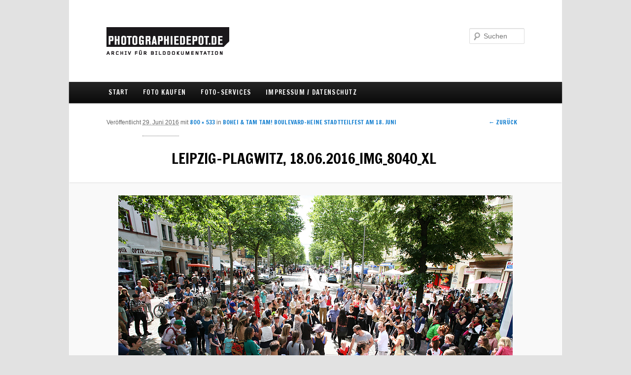

--- FILE ---
content_type: text/html; charset=UTF-8
request_url: http://blog.photographiedepot.de/2016/06/bohei-tam-tam-boulevard-heine-stadtteilfest-am-18-juni/img_8040_xl/
body_size: 3717
content:
<!DOCTYPE html>
<!--[if IE 6]>
<html id="ie6" lang="de">
<![endif]-->
<!--[if IE 7]>
<html id="ie7" lang="de">
<![endif]-->
<!--[if IE 8]>
<html id="ie8" lang="de">
<![endif]-->
<!--[if !(IE 6) | !(IE 7) | !(IE 8)  ]><!-->
<html lang="de">
<!--<![endif]-->
<head>
<meta charset="UTF-8" />
<meta name="viewport" content="width=device-width" />
<title>LEIPZIG-PLAGWITZ, 18.06.2016_IMG_8040_XL | blog.Photographiedepot.de</title>
<link rel="profile" href="http://gmpg.org/xfn/11" />
<link rel="stylesheet" type="text/css" media="all" href="http://blog.photographiedepot.de/wp-content/themes/twentyeleven_fhm/style.css" />
<link rel="pingback" href="http://blog.photographiedepot.de/xmlrpc.php" />
<link href='http://fonts.googleapis.com/css?family=Francois+One' rel='stylesheet' type='text/css'>

<!--[if lt IE 9]>
<script src="http://blog.photographiedepot.de/wp-content/themes/twentyeleven_fhm/js/html5.js" type="text/javascript"></script>
<![endif]-->
<link rel="alternate" type="application/rss+xml" title="blog.Photographiedepot.de &raquo; Feed" href="http://blog.photographiedepot.de/feed/" />
<link rel="alternate" type="application/rss+xml" title="blog.Photographiedepot.de &raquo; Kommentar-Feed" href="http://blog.photographiedepot.de/comments/feed/" />
		<script type="text/javascript">
			window._wpemojiSettings = {"baseUrl":"https:\/\/s.w.org\/images\/core\/emoji\/72x72\/","ext":".png","source":{"concatemoji":"http:\/\/blog.photographiedepot.de\/wp-includes\/js\/wp-emoji-release.min.js?ver=4.5.33"}};
			!function(e,o,t){var a,n,r;function i(e){var t=o.createElement("script");t.src=e,t.type="text/javascript",o.getElementsByTagName("head")[0].appendChild(t)}for(r=Array("simple","flag","unicode8","diversity"),t.supports={everything:!0,everythingExceptFlag:!0},n=0;n<r.length;n++)t.supports[r[n]]=function(e){var t,a,n=o.createElement("canvas"),r=n.getContext&&n.getContext("2d"),i=String.fromCharCode;if(!r||!r.fillText)return!1;switch(r.textBaseline="top",r.font="600 32px Arial",e){case"flag":return r.fillText(i(55356,56806,55356,56826),0,0),3e3<n.toDataURL().length;case"diversity":return r.fillText(i(55356,57221),0,0),a=(t=r.getImageData(16,16,1,1).data)[0]+","+t[1]+","+t[2]+","+t[3],r.fillText(i(55356,57221,55356,57343),0,0),a!=(t=r.getImageData(16,16,1,1).data)[0]+","+t[1]+","+t[2]+","+t[3];case"simple":return r.fillText(i(55357,56835),0,0),0!==r.getImageData(16,16,1,1).data[0];case"unicode8":return r.fillText(i(55356,57135),0,0),0!==r.getImageData(16,16,1,1).data[0]}return!1}(r[n]),t.supports.everything=t.supports.everything&&t.supports[r[n]],"flag"!==r[n]&&(t.supports.everythingExceptFlag=t.supports.everythingExceptFlag&&t.supports[r[n]]);t.supports.everythingExceptFlag=t.supports.everythingExceptFlag&&!t.supports.flag,t.DOMReady=!1,t.readyCallback=function(){t.DOMReady=!0},t.supports.everything||(a=function(){t.readyCallback()},o.addEventListener?(o.addEventListener("DOMContentLoaded",a,!1),e.addEventListener("load",a,!1)):(e.attachEvent("onload",a),o.attachEvent("onreadystatechange",function(){"complete"===o.readyState&&t.readyCallback()})),(a=t.source||{}).concatemoji?i(a.concatemoji):a.wpemoji&&a.twemoji&&(i(a.twemoji),i(a.wpemoji)))}(window,document,window._wpemojiSettings);
		</script>
		<style type="text/css">
img.wp-smiley,
img.emoji {
	display: inline !important;
	border: none !important;
	box-shadow: none !important;
	height: 1em !important;
	width: 1em !important;
	margin: 0 .07em !important;
	vertical-align: -0.1em !important;
	background: none !important;
	padding: 0 !important;
}
</style>
<link rel='stylesheet' id='prefix-style-css'  href='http://blog.photographiedepot.de/wp-content/plugins/wp-share-buttons/style/front.end.css?ver=4.5.33' type='text/css' media='all' />
<link rel='https://api.w.org/' href='http://blog.photographiedepot.de/wp-json/' />
<link rel="EditURI" type="application/rsd+xml" title="RSD" href="http://blog.photographiedepot.de/xmlrpc.php?rsd" />
<link rel="wlwmanifest" type="application/wlwmanifest+xml" href="http://blog.photographiedepot.de/wp-includes/wlwmanifest.xml" /> 
<meta name="generator" content="WordPress 4.5.33" />
<link rel="canonical" href="http://blog.photographiedepot.de/2016/06/bohei-tam-tam-boulevard-heine-stadtteilfest-am-18-juni/img_8040_xl/" />
<link rel='shortlink' href='http://blog.photographiedepot.de/?p=17769' />
<link rel="alternate" type="application/json+oembed" href="http://blog.photographiedepot.de/wp-json/oembed/1.0/embed?url=http%3A%2F%2Fblog.photographiedepot.de%2F2016%2F06%2Fbohei-tam-tam-boulevard-heine-stadtteilfest-am-18-juni%2Fimg_8040_xl%2F" />
<link rel="alternate" type="text/xml+oembed" href="http://blog.photographiedepot.de/wp-json/oembed/1.0/embed?url=http%3A%2F%2Fblog.photographiedepot.de%2F2016%2F06%2Fbohei-tam-tam-boulevard-heine-stadtteilfest-am-18-juni%2Fimg_8040_xl%2F&#038;format=xml" />

</head>

<body class="attachment single single-attachment postid-17769 attachmentid-17769 attachment-jpeg single-author singular two-column right-sidebar">
<div id="page" class="hfeed">
	<header id="branding" role="banner">
			<hgroup>
				<h1 id="site-title"><span><a href="http://www.photographiedepot.de"></a></span></h1>
				<h2 id="site-description"></h2>
			</hgroup>

			
								<form method="get" id="searchform" action="http://blog.photographiedepot.de/">
		<label for="s" class="assistive-text">Suchen</label>
		<input type="text" class="field" name="s" id="s" placeholder="Suchen" />
		<input type="submit" class="submit" name="submit" id="searchsubmit" value="Suchen" />
	</form>
			
			<nav id="access" role="navigation">
				<h3 class="assistive-text">Hauptmenü</h3>
								<div class="skip-link"><a class="assistive-text" href="#content" title="Zum Inhalt wechseln">Zum Inhalt wechseln</a></div>
				<div class="skip-link"><a class="assistive-text" href="#secondary" title="Zum sekundären Inhalt wechseln">Zum sekundären Inhalt wechseln</a></div>
								<div class="menu-menu-1-container"><ul id="menu-menu-1" class="menu"><li id="menu-item-16153" class="menu-item menu-item-type-custom menu-item-object-custom menu-item-home menu-item-16153"><a href="http://blog.photographiedepot.de/">Start</a></li>
<li id="menu-item-16154" class="menu-item menu-item-type-post_type menu-item-object-page menu-item-16154"><a href="http://blog.photographiedepot.de/bestsellers/">FOTO KAUFEN</a></li>
<li id="menu-item-16155" class="menu-item menu-item-type-post_type menu-item-object-page menu-item-16155"><a href="http://blog.photographiedepot.de/photo-services/">FOTO-SERVICES</a></li>
<li id="menu-item-16156" class="menu-item menu-item-type-post_type menu-item-object-page menu-item-16156"><a href="http://blog.photographiedepot.de/impressum/">IMPRESSUM / DATENSCHUTZ</a></li>
</ul></div>			</nav><!-- #access -->
	</header><!-- #branding -->


	<div id="main">

		<div id="primary" class="image-attachment">
			<div id="content" role="main">

			
				<nav id="nav-single">
					<h3 class="assistive-text">Bilder-Navigation</h3>
					<span class="nav-previous"><a href='http://blog.photographiedepot.de/2016/06/bohei-tam-tam-boulevard-heine-stadtteilfest-am-18-juni/img_7925_xl/'>&larr; Zurück</a></span>
					<span class="nav-next"></span>
				</nav><!-- #nav-single -->

					<article id="post-17769" class="post-17769 attachment type-attachment status-inherit hentry">
						<header class="entry-header">
							<h1 class="entry-title">LEIPZIG-PLAGWITZ, 18.06.2016_IMG_8040_XL</h1>

							<div class="entry-meta">
								<span class="meta-prep meta-prep-entry-date">Veröffentlicht </span> <span class="entry-date"><abbr class="published" title="17:07">29. Juni 2016</abbr></span> mit <a href="http://blog.photographiedepot.de/wp-content/uploads/IMG_8040_XL.jpg" title="Link zum Originalbild">800 &times; 533</a> in <a href="http://blog.photographiedepot.de/2016/06/bohei-tam-tam-boulevard-heine-stadtteilfest-am-18-juni/" title="zurück zu bohei &#038; tam tam! Boulevard-Heine Stadtteilfest am 18. Juni" rel="gallery">bohei &#038; tam tam! Boulevard-Heine Stadtteilfest am 18. Juni</a>															</div><!-- .entry-meta -->

						</header><!-- .entry-header -->

						<div class="entry-content">

							<div class="entry-attachment">
								<div class="attachment">
									<a href="http://blog.photographiedepot.de/2016/06/bohei-tam-tam-boulevard-heine-stadtteilfest-am-18-juni/canon-e_img_8229_xl/" title="LEIPZIG-PLAGWITZ, 18.06.2016_IMG_8040_XL" rel="attachment"><img width="800" height="533" src="http://blog.photographiedepot.de/wp-content/uploads/IMG_8040_XL.jpg" class="attachment-848x1024 size-848x1024" alt="LEIPZIG-PLAGWITZ, bohei &amp; tam tam! Boulevard-Heine-Stadtteilfest, looking west, 18.06.2016" srcset="http://blog.photographiedepot.de/wp-content/uploads/IMG_8040_XL.jpg 800w, http://blog.photographiedepot.de/wp-content/uploads/IMG_8040_XL-300x200.jpg 300w, http://blog.photographiedepot.de/wp-content/uploads/IMG_8040_XL-768x512.jpg 768w, http://blog.photographiedepot.de/wp-content/uploads/IMG_8040_XL-450x300.jpg 450w" sizes="(max-width: 800px) 100vw, 800px" /></a>

																		<div class="entry-caption">
										<p>LEIPZIG-PLAGWITZ, bohei &#038; tam tam! Boulevard-Heine-Stadtteilfest, looking west, 18.06.2016</p>
									</div>
																	</div><!-- .attachment -->

							</div><!-- .entry-attachment -->

							<div class="entry-description">
																							</div><!-- .entry-description -->

						</div><!-- .entry-content -->

					</article><!-- #post-17769 -->

						<div id="comments">
	
	
			<p class="nocomments">Die Kommentarfunktion ist geschlossen.</p>
	
	
</div><!-- #comments -->

				
			</div><!-- #content -->
		</div><!-- #primary -->


	</div><!-- #main -->

	<footer id="colophon" role="contentinfo">

			

			<div id="site-generator">
				living archive – archivarbeit als künstlerische und kuratorische praxis der gegenwart</br>
								<a href="http://wordpress.org/" title="Semantic Personal Publishing Platform" rel="generator">Proudly powered by WordPress</a> 
			</div>
	</footer><!-- #colophon -->
</div><!-- #page -->

<script type='text/javascript' src='http://blog.photographiedepot.de/wp-includes/js/wp-embed.min.js?ver=4.5.33'></script>

</body>
</html>